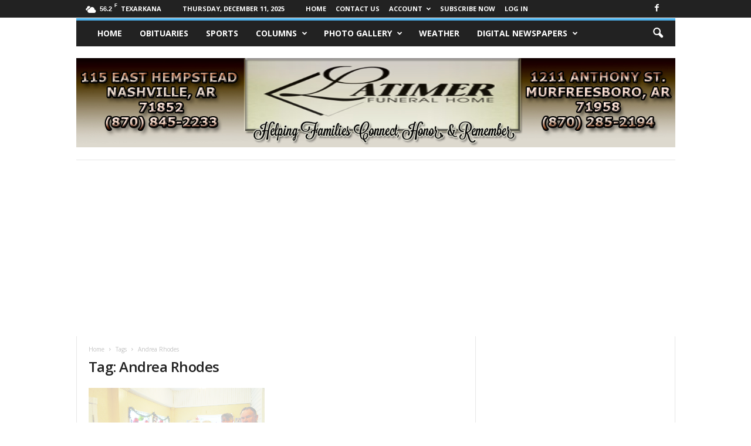

--- FILE ---
content_type: text/html; charset=utf-8
request_url: https://www.google.com/recaptcha/api2/aframe
body_size: 267
content:
<!DOCTYPE HTML><html><head><meta http-equiv="content-type" content="text/html; charset=UTF-8"></head><body><script nonce="fmmSzZt35EfVIEmqyJCepQ">/** Anti-fraud and anti-abuse applications only. See google.com/recaptcha */ try{var clients={'sodar':'https://pagead2.googlesyndication.com/pagead/sodar?'};window.addEventListener("message",function(a){try{if(a.source===window.parent){var b=JSON.parse(a.data);var c=clients[b['id']];if(c){var d=document.createElement('img');d.src=c+b['params']+'&rc='+(localStorage.getItem("rc::a")?sessionStorage.getItem("rc::b"):"");window.document.body.appendChild(d);sessionStorage.setItem("rc::e",parseInt(sessionStorage.getItem("rc::e")||0)+1);localStorage.setItem("rc::h",'1765451407712');}}}catch(b){}});window.parent.postMessage("_grecaptcha_ready", "*");}catch(b){}</script></body></html>